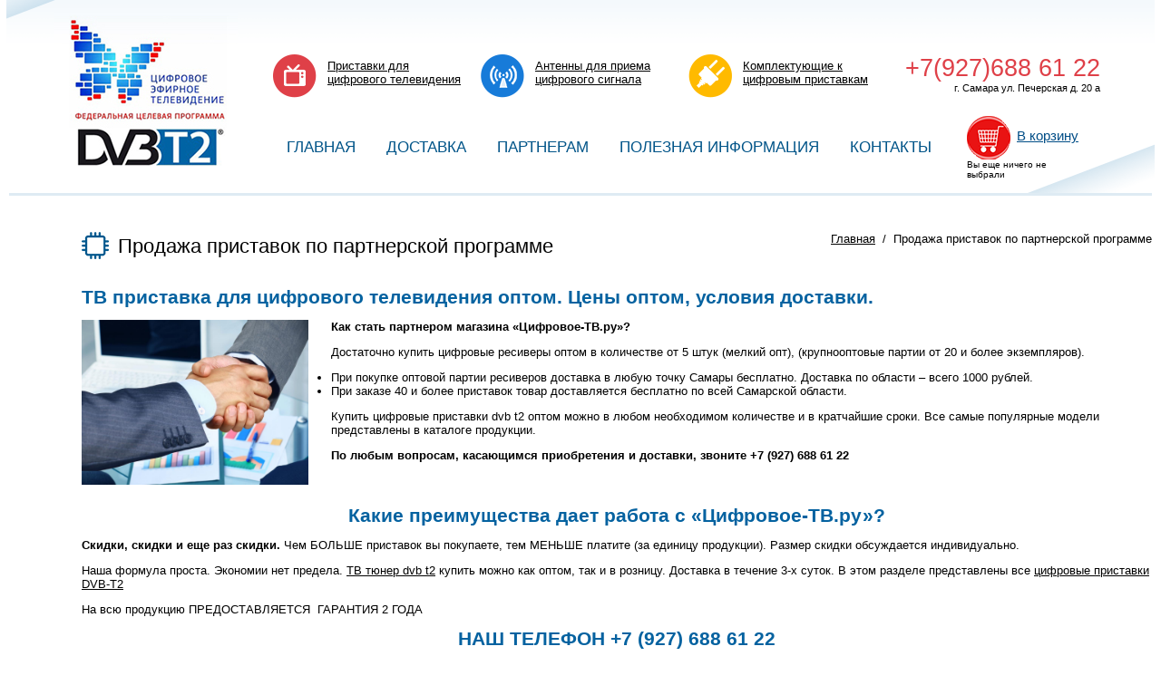

--- FILE ---
content_type: text/html; charset=UTF-8
request_url: http://www.cifrovoe-tv.ru/pristavki-dvb-t2-optom
body_size: 5093
content:
<!doctype html>
<html lang="en">
<head>
    <title>Продажа приставок по партнерской программе | Интернет - магазин "Цифровое-ТВ.ру"</title>
    <meta charset="utf-8">    
	<meta name="viewport" content="width=device-width, initial-scale=1.0">
    <meta name="keywords" content="Интернет - магазин "Цифровое-ТВ.ру" - Продажа приставок по партнерской программе">
    <meta name="description" content="Интернет - магазин "Цифровое-ТВ.ру" - Продажа приставок по партнерской программе">
    <base href="http://www.cifrovoe-tv.ru/"/>
    <link rel="shortcut icon" href="/assets/templates/ciftv/i/favicon.ico">
    
    <link type="text/css" rel="stylesheet" href="assets/templates/ciftv/css/main.css" />
    <link type="text/css" rel="stylesheet" href="assets/templates/ciftv/css/media-queries.css" />
    
<link rel="stylesheet" href="/assets/components/minishop2/css/web/default.css" type="text/css" />
<script type="text/javascript">

miniShop2 = {};
miniShop2Config = {
	cssUrl: "/assets/components/minishop2/css/web/"
	,jsUrl: "/assets/components/minishop2/js/web/"
	,imagesUrl: "/assets/components/minishop2/images/web/"
	,actionUrl: "/assets/components/minishop2/action.php"
	,ctx: "web"
	,close_all_message: "закрыть все"
	,price_format: [2, ".", " "]
	,price_format_no_zeros: 1
	,weight_format: [3, ".", " "]
	,weight_format_no_zeros: 1
	,callbacksObjectTemplate: function() {
		return {
			before: function() {/*return false to prevent send data*/}
			,response: {success: function(response) {},error: function(response) {}}
			,ajax: {done: function(xhr) {},fail: function(xhr) {},always: function(xhr) {}}
		};
	}
};
miniShop2.Callbacks = miniShop2Config.Callbacks = {
	Cart: {
		add: miniShop2Config.callbacksObjectTemplate()
		,remove: miniShop2Config.callbacksObjectTemplate()
		,change: miniShop2Config.callbacksObjectTemplate()
		,clean: miniShop2Config.callbacksObjectTemplate()
	}
	,Order: {
		add: miniShop2Config.callbacksObjectTemplate()
		,getcost: miniShop2Config.callbacksObjectTemplate()
		,clean: miniShop2Config.callbacksObjectTemplate()
		,submit: miniShop2Config.callbacksObjectTemplate()
		,getRequired: miniShop2Config.callbacksObjectTemplate()
	}
};
</script>
<link rel="stylesheet" href="/assets/components/ajaxform/css/default.css" type="text/css" />
</head>
<body>

<header class="header-wrap">
	<div class="header">
		<a class="logo" href="/"></a>
		
		<div class="header-info-block">
			<a href="cifrovye-pristavki-dvb-t2" class="top-teaser top-teaser-1">Приставки для цифрового телевидения</a>
			<a href="antenna-dlya-televizora-v-samare" class="top-teaser top-teaser-2">Антенны для приема цифрового сигнала</a>
			<a href="komplektuyushhie-k-czifrovyim-pristavkam" class="top-teaser top-teaser-3">Комплектующие к цифровым приставкам</a>
			<div class="info-phone"><span>+7(927)688 61 22 </span><br>г. Самара ул. Печерская д. 20 а</div>
			
			<nav class="top-menu">
                <ul><li class="first"><a href="http://www.cifrovoe-tv.ru/" title="Лучшие приставки для цифрового ТВ для Самары в Интернет-магазине "Цифровое-ТВ.ру"" >Главная</a></li>
<li><a href="dostavka-cifrovyh-pristavok" title="Доставка цифровых приставок" >Доставка</a></li>
<li class="active"><a href="pristavki-dvb-t2-optom" title="Продажа приставок по партнерской программе" >Партнерам</a></li>
<li><a href="poleznaya-informaciya/" title="Полезная информация" >Полезная информация</a></li>
<li class="last"><a href="kontakty" title="Контакты" >Контакты</a></li>
</ul>
			</nav>
			<div id="msMiniCart" >
	<div class="empty">
		<a href="cart" class="top-cart"><i class="glyphicon glyphicon-shopping-cart"></i> В корзину</a><br>
		Вы еще ничего не выбрали
	</div>
	<div class="not_empty">
		<a href="cart" class="top-cart"><i class="glyphicon glyphicon-shopping-cart"></i> В корзину</a><br>
		<!--Всего товаров:: <strong class="ms2_total_count">0</strong> шт.,-->
		<div class="cart-cost">Сумма: <strong class="ms2_total_cost">0</strong> руб.</div>
	</div>
</div>
		</div>
	</div>
</header>



<div class="content main no-top">
	
	<div class="content-right no-img">
	    <div class="breadcrumbs"> <ul class="B_crumbBox"><li class="B_firstCrumb" itemscope="itemscope" itemtype="http://data-vocabulary.org/Breadcrumb"><a class="B_homeCrumb" itemprop="url" rel="Home" href="http://www.cifrovoe-tv.ru/"><span itemprop="title">Главная</span></a></li>
 &nbsp;/&nbsp; <li class="B_lastCrumb" itemscope="itemscope" itemtype="http://data-vocabulary.org/Breadcrumb"><li itemscope="itemscope" class="B_currentCrumb" itemtype="http://data-vocabulary.org/Breadcrumb">Продажа приставок по партнерской программе</li></li>
</ul></div>
		<h1>Продажа приставок по партнерской программе</h1>
		<div>
		    
			<h2><strong>ТВ приставка для цифрового телевидения оптом.</strong><strong> Цены оптом, условия доставки.</strong></h2>
<p><img style="width: 250px; height: 182px; margin-right: 25px; float: left;" src="assets/templates/ciftv/i/partner.jpg" alt=" " width="1200" height="872" /><strong>Как стать партнером магазина «Цифровое-ТВ.ру»? </strong></p>
<p>Достаточно купить цифровые ресиверы оптом в количестве от 5 штук (мелкий опт), (крупнооптовые партии от 20 и более экземпляров).</p>
<ul>
<li>При покупке оптовой партии ресиверов доставка в любую точку Самары бесплатно. Доставка по области – всего 1000 рублей.</li>
<li>При заказе 40 и более приставок товар доставляется бесплатно по всей Самарской области.</li>
</ul>
<p>Купить цифровые приставки dvb t2 оптом можно в любом необходимом количестве и в кратчайшие сроки. Все самые популярные модели представлены в каталоге продукции.</p>
<p><strong>По любым вопросам, касающимся приобретения и доставки, звоните +7 (927) 688 61 22<br /></strong></p>
<h2 style="text-align: center;"><strong> </strong></h2>
<h2 style="text-align: center;"><strong>Какие преимущества дает работа с «Цифровое-ТВ.ру»?</strong></h2>
<p><strong>Скидки, скидки и еще раз скидки.</strong> Чем БОЛЬШЕ приставок вы покупаете, тем МЕНЬШЕ платите (за единицу продукции). Размер скидки обсуждается индивидуально.</p>
<p>Наша формула проста. Экономии нет предела. <a href="d-color-dc901hd">ТВ тюнер dvb t2</a> купить можно как оптом, так и в розницу. Доставка в течение 3-х суток. В этом разделе представлены все <a href="cifrovye-pristavki-dvb-t2">цифровые приставки DVB-T2</a></p>
<p>На всю продукцию ПРЕДОСТАВЛЯЕТСЯ  ГАРАНТИЯ 2 ГОДА</p>
<h2 style="text-align: center;"><strong>НАШ ТЕЛЕФОН </strong>+7 (927) 688 61 22</h2>
		</div>
	</div>
</div>

<div class="bottom-wrap">
	<div class="bottom">
        <form class="main-form ajax_form" action="pristavki-dvb-t2-optom" method="post">
    <div>Задать вопрос</div>
    <label for="submit-name"> Ваше имя * </label><br>
    <input class="submit-name" type="text" name="submit-name" value=""  /><br>
    <input class="submit-surname" type="text" name="submit-surname" value=""  />
    <label for="submit-email"> Контактный телефон или Email* </label><br>
    <input class="submit-email" type="text" name="submit-email" value=""  /><br>
    <label for="submit-message"> Текст заявки * </label><br>
    <textarea id="submit-message" name="submit-message"></textarea><br>
    <input class="submit" id="button" value="Отправить" type="submit" alt="button" />

	<input type="hidden" name="af_action" value="39b79be9479201627082a75896a4dbae" />
</form>
		<div class="preform-text">
			Летняя акция: Закажите 2 приставки для дома и для дачи и получите скидку 10%
		</div>		
	</div>
</div>

<div class="info-block-wrap">
<div class="info-block">
	<div class="column">
		<div class="column-heading">Цифровые приставки</div>
	    <a href="cifrovye-pristavki-world-vision" class="column-product">T-40 для DVB-T/T2</a>
	    <a href="d-color-dc1010hd" class="column-product">D-COLOR DC1010HD</a>
	    <a href="d-color-dc901hd" class="column-product">D-COLOR DC901HD</a>
	    <a href="d-color-dc1001hd" class="column-product">D-COLOR DC1001HD</a>
	</div>
	<div class="column">
		<div class="column-heading">Телевизионные антенны</div>
	    <a href="antenna-dlya-televizora-v-samare" class="column-product">Антенна для телевизора</a>
	</div>
	<div class="column">
		<div class="column-heading">Информация</div>
          <div class="news-item-b news-item">
	<span><a href="kak-podklyuchit-cifrovuyu-pristavku">Как подключить цифровую приставку?</a></span><br>
	<!--a class="news-more" href="kak-podklyuchit-cifrovuyu-pristavku">подробнее</a-->
</div>
<div class="news-item-b news-item">
	<span><a href="edinyij-standart-dvb-2t">Единый стандарт DVB-2T</a></span><br>
	<!--a class="news-more" href="edinyij-standart-dvb-2t">подробнее</a-->
</div>
	</div>
	<div class="column column4">
		<div class="column-heading">Партнерам</div>
        <p>Для наших друзей и партнеров действуют специальные предложения.</p>
        <a href="pristavki-dvb-t2-optom">Подробнее...</a>
	</div>	
</div>
</div>

<footer class="footer-wrap">
	<div class="footer">
			<nav class="footer-menu">
                <ul><li class="first"><a href="http://www.cifrovoe-tv.ru/" title="Лучшие приставки для цифрового ТВ для Самары в Интернет-магазине "Цифровое-ТВ.ру"" >Главная</a></li>
<li><a href="dostavka-cifrovyh-pristavok" title="Доставка цифровых приставок" >Доставка</a></li>
<li class="active"><a href="pristavki-dvb-t2-optom" title="Продажа приставок по партнерской программе" >Партнерам</a></li>
<li><a href="poleznaya-informaciya/" title="Полезная информация" >Полезная информация</a></li>
<li class="last"><a href="kontakty" title="Контакты" >Контакты</a></li>
</ul>
			</nav>
		<div class="footer-bot">			
			<a class="vebas" >Разработка и продвижение сайта</a>
			<div class="copyrights"> 
			@2016. "Цифровое-ТВ.РУ". Все права защищены <br>
			<span>Интернет-магазин "Цифровое-ТВ.РУ" - цифровые эфирные приставки с доставкой по Самаре</span>		
			</div>
		</div>
	
	</div>
</footer>
<div style="display:none">
<!-- Yandex.Metrika informer -->
<a href="http://metrika.yandex.ru/stat/?id=23695972&amp;from=informer"
target="_blank" rel="nofollow"><img src="//bs.yandex.ru/informer/23695972/3_1_FFFFFFFF_EFEFEFFF_0_pageviews"
style="width:88px; height:31px; border:0;" alt="Яндекс.Метрика" title="Яндекс.Метрика: данные за сегодня (просмотры, визиты и уникальные посетители)" onclick="try{Ya.Metrika.informer({i:this,id:23695972,lang:'ru'});return false}catch(e){}"/></a>
<!-- /Yandex.Metrika informer -->
</div>
<!-- Yandex.Metrika counter -->
<script type="text/javascript">
(function (d, w, c) {
    (w[c] = w[c] || []).push(function() {
        try {
            w.yaCounter23695972 = new Ya.Metrika({id:23695972,
                    webvisor:true,
                    clickmap:true,
                    trackLinks:true,
                    accurateTrackBounce:true});
        } catch(e) { }
    });

    var n = d.getElementsByTagName("script")[0],
        s = d.createElement("script"),
        f = function () { n.parentNode.insertBefore(s, n); };
    s.type = "text/javascript";
    s.async = true;
    s.src = (d.location.protocol == "https:" ? "https:" : "http:") + "//mc.yandex.ru/metrika/watch.js";

    if (w.opera == "[object Opera]") {
        d.addEventListener("DOMContentLoaded", f, false);
    } else { f(); }
})(document, window, "yandex_metrika_callbacks");
</script>
<noscript><div><img src="//mc.yandex.ru/watch/23695972" style="position:absolute; left:-9999px;" alt="" /></div></noscript>
<!-- /Yandex.Metrika counter -->
<div id="LiveInternet">
<!--LiveInternet counter--><script type="text/javascript"><!--
document.write("<a href='http://www.liveinternet.ru/click' "+
"target=_blank><img src='//counter.yadro.ru/hit?t14.6;r"+
escape(document.referrer)+((typeof(screen)=="undefined")?"":
";s"+screen.width+"*"+screen.height+"*"+(screen.colorDepth?
screen.colorDepth:screen.pixelDepth))+";u"+escape(document.URL)+
";"+Math.random()+
"' alt='' title='LiveInternet: показано число просмотров за 24"+
" часа, посетителей за 24 часа и за сегодня' "+
"border='0' width='88' height='31'><\/a>")
//--></script><!--/LiveInternet-->    
</div>

<script type="text/javascript" src="assets/templates/ciftv/js/jquery-1.8.3.min.js"></script>
<script type="text/javascript" src="assets/templates/ciftv/js/common.js"></script>
<script type="text/javascript" src="assets/templates/ciftv/js/slick.js"></script>


<script type="text/javascript">
	if(typeof jQuery == "undefined") {
		document.write("<script src=\"/assets/components/minishop2/js/web/lib/jquery.min.js\" type=\"text/javascript\"><\/script>");
	}
</script>

<script type="text/javascript" src="/assets/components/minishop2/js/web/default.js"></script>
<script type="text/javascript" src="/assets/components/ajaxform/js/default.js"></script>
<script type="text/javascript">AjaxForm.initialize({"assetsUrl":"\/assets\/components\/ajaxform\/","actionUrl":"\/assets\/components\/ajaxform\/action.php","closeMessage":"\u0437\u0430\u043a\u0440\u044b\u0442\u044c \u0432\u0441\u0435","formSelector":"form.ajax_form","pageId":4});</script>
</body>
</html>

--- FILE ---
content_type: text/css
request_url: http://www.cifrovoe-tv.ru/assets/templates/ciftv/css/main.css
body_size: 3170
content:
@import url(slick.css);
@import url(slick-theme.css);

html,
body {
	min-width: 320px;
	margin: 0px;
	height: 100%;
	min-height: 100%;
	height: auto !important;
	font-family: 'pollock', sans-serif; 
	font-size: 0.9em; 
} 

a { color: inherit; }

h1 {font-size:1.7em;}
h2 {font-size:1.6em;}
h3 {font-size:1.4em;}
h4 {font-size:1.3em;}
h5 {font-size:1.2em;}
h6 {font-size:1.1em;}

h1, h4, h5, h6, ul { margin: 0; padding: 0; font-weight: normal;}

h2, h3 { margin: 10px 0; padding: 0; } 

h2 { color: #0462A0; }

* { box-sizing: border-box; }

input[type="text"] {
    background-color: #fff;
    border: 1px solid #e7e7e7;
    padding: 0 10px;
    vertical-align: top;
    outline: none;
	font-family: "Myriad Pro", sans-serif; 	
}

textarea {
    margin-top: 5px;
    background-color: #fff;
    border: 1px solid #e7e7e7;
    padding: 0 10px;
    vertical-align: top;
    resize: none;
    outline: none;
    overflow: auto;
	font-family: "Myriad Pro", sans-serif; 
	font-size: 0.9em; 
}

ul { margin: 0; padding: 0 ; }


/* Header */

.header-wrap {  width: 1266px;  min-height: 213px; background: url('../i/header_bg.png') no-repeat top center; margin: 0 auto;  }
	.header {  padding-top: 10px; margin: 0 auto; position: relative; width: 1160px; height: 100%;  }
		.header-info-block { max-width: 919px; margin-top: 50px; vertical-align:top;  display: inline-block }
			.logo { vertical-align:top;  display:inline-block; margin-right: 35px; width:202px; height: 173px; background: url('../i/logo.jpg') no-repeat; }
			.top-teaser { padding-top: 5px; min-height: 48px; margin-right: 15px; vertical-align:top; display: inline-block; width: 210px; padding-left: 60px; }
				.top-teaser-1 { background: url('../i/top_teaser1.png') left center no-repeat; }
				.top-teaser-2 { background: url('../i/top_teaser2.png') left center no-repeat; }
				.top-teaser-3 { margin-right: 25px; background: url('../i/top_teaser3.png') left center no-repeat; }
			.info-phone { display:inline-block; text-align:right; font-size: 0.85em;   }
				.info-phone span  { color: #df4048; font-size: 2.45em;  }
			#msMiniCart { margin-left: 20px; width:125px; display:inline-block;  }
			    .top-cart { margin-top: 20px;  color: #004D86; padding-top: 14px; padding-left: 55px; display: inline-block; min-height: 48px; background: url('../i/cart_img.png') left center no-repeat; font-size: 1.4em; }
			    .cart-cost { margin-top:5px; font-size: 1.3em; }
			        .cart-cost strong { color: #E91313; font-size: 1.1em; }
			.jGrowl.top-right { top: 45% !important; right: 45% !important; }
			    .jGrowl-notification { opacity: 1 !important; border: 1px solid #FFFFFF; border-radius: 7px; }
			
.top-menu { margin-top: 45px; vertical-align: top; display: inline-block; color: #005488; position: relative;  }
	.top-menu li { text-transform: uppercase; display: inline-block;  font-size: 1.3em;  }
		.top-menu li a { text-decoration: none; padding: 5px 15px; }
		.top-menu li a:hover { background: #ecf3f7;  } 
		
.top-blue-wrap  { width: 100%; height: 100%; background: #004e87; background: linear-gradient(to top, #005b96, #004981); }
		.top-blue { width: 1160px; height: 501px; margin: 0 auto; color: #FFF;  }
		.top-blue-products { width: 1160px; min-height: 501px; margin: 0 auto; color: #FFF;  }
			.right-top-blue-block {  margin-left: 35px; display: inline-block; max-width: 480px; vertical-align:top; margin-top: 75px; }
				.right-top-blue-block .top-blue-top { margin: 15px 0; }
				.top-blue-heading { padding: 10px; background: #ffba00; color: #004169; font-size: 1.4em;  }
				.right-top-blue-block table { width: 100% }
				.right-top-blue-block table td { padding: 5px 15px 5px 0;  }
				.top-blue-bot { color: #ffba00; max-width: 270px; display: inline-block; margin-right: 50px; }
				.top-blue-more { display: inline-block; vertical-align:top; margin-top: 12px; padding: 5px 35px 5px 50px; border: 3px solid #FFF; background: url('../i/more.png') 20% center  no-repeat; }
			
.content  { width:1160px; margin: 0 auto; padding: 40px 0 0; }
	.content-right { vertical-align: top; margin-left: 35px; display:inline-block;} 
	.content-right.no-img { padding-left: 80px; margin-left:0; width: 1260px; } 
	    .content-right ul { margin-left: 30px; }
		.content-right h1 { margin-bottom: 30px; padding-left: 40px; padding-top: 3px;  background: url('../i/product_h1_bh.png') left center no-repeat; min-height: 30px;  }
	.content.no-top { width: 1260px; border-top: 3px solid rgb(222, 235, 243); } 
	
	.product-slide { margin-top: 45px; margin-left: 53px; margin-right: 53px; display: inline-block; width: 280px !important; }
	    .product-slide > form > *  { border-radius: 7px; }
	    .product-slide img { display: block; margin: 0px auto 10px; max-width: 240px; min-height: 200px; max-height: 200px;  }
	    .product-slide-name { max-height: 110px; margin-bottom: 15px; text-align:center; padding: 15px; font-size: 1.7em; background: #fcba05; color: #084a72 ;   }
	    .product-slide-desc { margin-bottom: 15px; font-size: 0.85em; }
	    .product-slide-tostats { vertical-align: top; margin-right: 5px;  text-decoration: none; text-align:center; display: inline-block; max-width: 170px; border: 2px solid #FFF; padding: 10px 40px 10px 50px; background: url('../i/product_stats.png') 20% center no-repeat; }
		.product-slide-tocart { cursor: pointer; border: none; display: inline-block; width: 100px; background: #df4048;   }	
		.product-slide-tocart div { font-size: 0.9em; display: block; padding: 12px 0px 12px 25px; text-decoration: none;  background: url('../i/cart.png') 5% center no-repeat;  }

		
.bottom-wrap { margin: 40px 0; width:100%; height:100%; background: url('../i/bottom_form_bg.jpg') center top no-repeat; }
	.bottom {  padding: 0 50px; max-width: 1280px; height: 100%; margin: 0 auto;  -webkit-box-shadow: 0px -7px 5px 0px rgba(0,0,0,0.75); -moz-box-shadow: 0px -7px 5px 0px rgba(0,0,0,0.75); box-shadow: 0px -7px 5px 0px rgba(0,0,0,0.75), 0px 7px 5px 0px rgba(0,0,0,0.75) ; }
		.bottom form {  box-shadow: 8px 0 5px -4px #000, -8px 0 5px -4px #000; display: inline-block; font-family: Arial Narrow,Arial,sans-serif; color: #FFF; padding: 50px 35px 0; background: #1f6d9d; width: 475px; height: 474px; }
			.bottom form div { font-size: 2.5em; margin-bottom: 50px;}
			.bottom form input[type="text"], .bottom form textarea { width: 100%; border-radius: 7px; margin: 7px 0 17px; }
			.bottom form input[type="text"]	{ height: 35px; }
			.bottom form textarea  { height: 95px; }
			.bottom form .submit { background: url('../i/form_submit.png') left center no-repeat; border: none; color: #FFF;  padding-left: 40px; min-height: 35px; line-height: 35px; margin-left: 120px; cursor: pointer; }
		.submit-surname { position: absolute; left:-999999px; }
		.preform-text  { padding: 20px 0 21px 80px; font-size: 2.3em; color: #FFF; display: inline-block; max-width: 670px; background:  rgba(0, 0, 0, 0.7); margin-left: -4px; }
		
.info-block-wrap { width: 100%; height: 100%;  background: #004e87; background: linear-gradient(to top, #005b96, #004981);  }
	.info-block { font-size: 1.3em; padding: 45px 0; width: 1160px; margin: 0 auto; }
		.info-block .column  { vertical-align:top; display: inline-block; width: 222px; }
		.info-block .column:not(:last-child) { margin-right: 80px; }
			.info-block .column .column-heading { margin-bottom: 15px; padding: 7px; background: #ffba00; color: #004e87;  }
			.info-block .column .column-product { display: block; text-decoration: none; color: #FFF; margin: 5px 0;  }
			.info-block .column4 { color: #fff; }
			    .info-block .column4 a { float: right; }
			
.footer-wrap { position: relative; width:100%; height: 100%; }
	.footer { position:relative; position: relative; width: 1160px; height: 100%; margin: 0 auto; padding: 20px 0; }
		.footer-phone { left: 80px; top: 30px; position: absolute; padding-left: 60px; background: url('../i/top_adres.png') left center no-repeat; font-size: 3em; color: #6e6e6e;  }
		.copyrights {  vertical-align:top;  display: inline-block; font-size: 0.9em; text-align:right;  top: 15px; position: relative; float:right; font-family: 'Verdana'; }
		.copyrights span { display: block; margin-top: 10px; font-size: 0.8em; }
		.vebas { vertical-align:top; display: inline-block; background: url('../i/vebas.png') top left no-repeat; width: 225px; height: 80px; padding-top: 55px; }
	.footer-menu { color: #005488;  width: 950px; margin: 0 auto;  }
		.footer-menu li { display: inline-block; padding: 5px 37px; font-size: 1.4em;  }
		.footer-menu li a { text-decoration:none;  } 
		
/* miniShop */

#msProduct { margin-bottom: 15px; border-bottom: 3px solid #DEEBF3; } 
    #msProduct .form-group { margin: 15px 0; max-width: 170px;  } 
	    #msProduct .product-page-img {  border-right: 3px solid #DEEBF3; display: inline-block; text-align: left; margin-right: 55px; padding-right: 55px;  }
	    #msProduct .product-page-char { vertical-align: top; display: inline-block; width: 350px; }
        #msProduct .instocky { padding: 10px 20px; background: #21B720; border-radius:7px; font-size: #000; text-align:center; }
        #msProduct .instockn { padding: 10px 20px; background: #FFBA00; border-radius:7px; font-size: #000; text-align:center; }
        #msProduct .old_price { display: none; }
        #msProduct .item-price { margin: 5px 0; text-align:center; border-radius:7px; padding: 10px; background: #0563A1; color: #FFF; }
    #msGallery { max-width: 400px; }
    
#msCart { padding-bottom: 15px; border-bottom: 3px solid #DEEBF3 }
    #msCart table { width:1160px; border-collapse: collapse;   }
        #msCart table tr td { padding: 5px 0; border-top: 1px dashed #ccc;; border-bottom: 1px dashed #ccc;; }

#msOrder {margin-top:20px !important; border: 1px dashed #ccc; padding: 15px; }
  #msOrder input[type="number"], 
  #msOrder input[type="text"], 
  #msOrder input[type="email"],
  #msOrder textarea { width: 190px; display:inline-block; zoom:1; vertical-align:middle; margin:0; padding:5px; border:1px solid #ccc; -webkit-box-shadow: inset 0 1px 1px rgba(0,0,0,0.075); -moz-box-shadow: inset 0 1px 1px rgba(0,0,0,0.075); box-shadow: inset 0 1px 1px rgba(0,0,0,0.075); border-radius:4px; -moz-border-radius:4px; -webkit-border-radius:4px; transition:0.2s; -moz-transition:0.2s; -webkit-transition:0.2s;}
  .recipient-data {border-bottom:1px dashed #ccc; margin-bottom:15px; padding-bottom:10px; height:260px;}
    .recipient-data .input-parent {}
      .recipient-data .input-parent label {float:left;line-height:28px;}

      .recipient-data .input-parent div {margin-bottom:10px;}
      .recipient-data-1 { border-right: 1px dashed #ccc; width:45%; float:left;}
      .recipient-data-2 {margin-left:45%; padding-left:40px;}
        .recipient-data-1 .input-parent label {width:100px;}
        .recipient-data-2 .input-parent label {width:150px;}
        .recipient-data-2 .input-parent input#street {width:190px;}
        .recipient-data-2 .input-parent input#building {width:40px;}
        .recipient-data-2 .input-parent input#room {width:70px; }
        
        .recipient-data-2 .address {display:none;}
        .recipient-data-2 .checkbox {display:-moz-inline-stack; display:inline-block; zoom:1; *display:inline; margin-right:30px;}
          .recipient-data-2 .checkbox label {cursor:pointer;}
            .recipient-data-2 .checkbox label input {width:auto;}
      
  button.b-cart-order {display:block; width:200px; height:40px; border:0; background:url('../i/strel.png') 0 center no-repeat;  text-align:right; qcolor:#5a5520; color:#019BC3; font-weight:bold; font-size:18px;}
  button.b-cart-order:hover {text-decoration:underline;}
  
/* News */

.news-list-item { margin-top: 20px; } 
    .news-list-date { margin-bottom: 5px; padding: 5px; background: #FFBA00; border-radius: 5px; max-width: 100px; text-align:center;}
    .news-list-title { font-size: 1.2em;}
    .news-list-title, .news-list-item-link { color: #0063A4;  } 

.news-item-b { color: #FFF; margin-bottom: 15px; }
    .news-item-b a { text-decoration: none; }
    
/* Breadcrumbs */

.breadcrumbs { height: 22px; float: right; max-width: 400px; } 
.B_crumbBox { font-size: 1em; padding: 0px; } 
    .B_crumbBox > * { display: inline-block;} 

--- FILE ---
content_type: text/css
request_url: http://www.cifrovoe-tv.ru/assets/templates/ciftv/css/media-queries.css
body_size: 1665
content:
@media screen and (max-width: 1160px)  {
.header, .top-blue, .content, .bottom, .info-block, .footer, .content.no-top, .content-right.no-img, .top-blue-products { width: 960px; }    
.content-right.no-img { padding: 0 20px; }

.header-wrap { margin-bottom: 10px; width: 100%; background: none; }
    .top-teaser { font-size: 1em; width: 150px; vertical-align:top; background-position: left top; }
        .info-phone span { font-size: 2em; }
    .top-menu li { font-size: 1em; }
        .top-menu li a { padding: 5px 8px; }
    .header-info-block { max-width: 715px; }

.top-blue { height: 400px; }
    .top-blue img { width: 360px; height: 370px; margin-top: 30px; }
    .right-top-blue-block { margin-top: 35px; }

.main-links { display: none;  }

.bottom { padding: 0 10px; }  

.preform-text { font-size: 1.5em; max-width: 460px; }

.info-block .column:not(:last-child) { margin-right: 30px; }
.info-block .column { width: 200px; }
.info-block .column:first-child { margin-left: 20px }

.footer { padding: 10px 10px; }

.products-slider .slick-list { height: 520px; width: 768px; margin: 0 auto; }
#msCart table { width: 940px; }  

.products-slider .slick-prev { left: 0; }
.products-slider .slick-next { right: 3px; left: auto;}

#LiveInternet { display: none; }

.breadcrumbs { margin-bottom: 10px; height: 100%; float:none;}
    .breadcrumbs ul { margin-left: 0px; }
}


@media screen and (max-width: 959px)  {
.header, .top-blue, .content, .bottom, .info-block, .footer, .content.no-top, .content-right.no-img, .top-blue-products { width: 768px; }    

.header-wrap { min-height: 0; }
    .header { text-align:center; }
        .header * { text-align:left; }
        .header-info-block { max-width: 740px; padding: 0 10px; margin: 0 auto; }
        .logo { display: none; }
        
.top-blue { height: 400px; }
    .top-blue img { width: 300px; height: 320px; margin-top: 80px; }
    .right-top-blue-block { margin-top: 35px; width: 420px ;}
    .top-blue-bot { max-width: 200px; }
    
.main-link-images a img { margin: 10px 60px !important; }     

.preform-text { width: 260px; }

.info-block { text-align:center; }
    .column { margin: 10px 40px; }
    
.footer-menu { width: 100%; }
    .footer-menu li { padding: 5px 20px; }

#msProduct .product-page-char { width: 150px; }
#msCart table { width: 738px; }  

}

@media screen and (max-width: 767px)  {
.header, .top-blue, .content, .bottom, .info-block, .footer, .content.no-top, .content-right.no-img, .top-blue-products { width: 640px; }    

.header { font-size: 0.85em; }
    .top-teaser { padding-left: 0; padding-top: 50px; background-position: top center; width: 130px;  text-align:center;}

.top-blue { text-align:center; }
    .right-top-blue-block { text-align: left; margin-left: 0; margin-top: 25px; }
.top-blue img { display: none; }

.bottom form { width: 350px; }
    
.footer { font-size: 0.75em; }   

.products-slider, .products-slider .slick-list { width: 580px; margin: 0 auto;  }

#msGallery { max-width: 300px; }    
    #msGallery .span2 { width: 60px !important; }
    #msGallery #mainImage { width: 240px; height: 180px; }
    #msGallery .row img { width: 50px; height: 45px; }
    
#msCart table { width: 620px; } 
#msOrder .recipient-data { height: 360px; }

.jGrowl.top-right { top: 45% !important; right: 25% !important; }

}

@media screen and (max-width: 639px)  {
    
body img { max-width: 100%; }
.header, .top-blue, .content, .bottom, .info-block, .footer, .content.no-top, .content-right.no-img, .top-blue-products { width: 480px; }    

.header-info-block { padding: 0 5px; }
.top-blue-products, .products-slider, .products-slider .slick-list { height: 550px !important; }
.top-menu { margin-top: 35px; }
    .top-menu li a { padding: 5px 7px; }
    
.top-blue { height: 415px; }

.top-teaser { width: 140px; }
    .top-teaser-3 { margin-right: 0 ;}
    
.info-phone { position: absolute; left: 10px; top: 165px; }

#msMiniCart { margin-left: 340px; }

.main-link-images a img { margin: 10px 30px !important; }  

.preform-text { display: none; }
.bottom form  { width: 100%; }

.info-block .column { widtH: 180px; margin: 10px 20px; }

.footer-menu li { padding: 5px 5px; }

.copyrights { width: 200px; }

.products-slider, .products-slider .slick-list { width: 290px; margin: 0 auto;  }
    .product-slide { margin-right: 10px; margin-left: 0; }
        .products-slider .slick-next { right: -60px; }
        .products-slider .slick-prev { left: -70px; }
        
.bottom form, .bottom { box-shadow: none; }
        
#msProduct .product-page-img { border: none;  width: 100%; padding: 0; margin: 0; text-align: center ;}    
#msGallery { max-width: 100%; }
#msProduct { text-align: center; }

#msCart table { width: 460px; }  
#msCart img { display: none; }

#msOrder .recipient-data { height: 100%; }
    .recipient-data-1 { width: 100%; border: none; float: none; }
    .recipient-data-2 { margin: 0; padding: 0 0 20px 0; }
 
.content-right ul:not(.B_crumbBox) { margin-left: 20px !important; }

.content-right h2, .content-right  h1, .content-right h3 { margin: 15px 5px !important; }

.content-right p { margin: 5px 0px !important; } 
        
}

@media screen and (max-width: 479px)  {
    
body img { float: none !important;}
    
.header, .top-blue, .content, .bottom, .info-block, .footer, .content.no-top, .content-right.no-img, .top-blue-products { width: 320px; }    

 #msMiniCart { margin-left: 190px; }
.top-teaser { widtH: 90px; }
.top-menu { margin-top: 15px; }
    .top-menu ul {  text-align:center; }
        .top-menu li {  font-size: 1.1em; margin: 5px 0; }
        .top-menu li a { padding: 5px 15px; }
        
.header-info-block { max-widtH: 320px; }
    .info-phone { top: 200px; }
    .top-cart { margin-top: 5px; }
   
.top-blue { height: 100%; }
    .right-top-blue-block { width: 310px; text-align:center;  }
    .top-blue-bot { max-widtH: 140px; margin-right: 10px;  text-align: left; }
    .top-blue-more { margin-top: 25px;}   
    
.content.main { padding-top: 20px; }
    #howtovideo { width: 300px !important; }
    
.content-right { margin-left: 0; padding: 0 7px; }
    .content-right h1 { background: none; padding-left: 0; }

.main-link-images a img { margin: 10px 10px !important; width: 120px !important; height: 110px !important; }  
    
.footer-menu ul { text-align:center; font-size: 1.2em ; }
.vebas, .copyrights { width: 150px; }

.info-block .column { margin: 10px 5px; font-size: 0.8em; width: 140px; }
.info-block .column:not(:last-child), .info-block .column:first-child { margin-left: 0; margin-right: 5px; }

.products-slider .slick-next { right: 0px; top:45%; }
.products-slider .slick-prev { left: 0px; top:45%;  }
.top-blue-products { min-height: 551px; }
.product-slide { margin-bottom: 10px; }
.jGrowl.top-right { right: 12% !important; }

#msGallery #mainImage { width: 310px; height: 240px; }

#msCart table { width: 300px; }  
#msCart .title { padding: 0 5px 0 0; width: 120px;} 
#msCart .count { width: 20px; }

#msOrder #room { margin-top: 5px; }
}

--- FILE ---
content_type: text/css
request_url: http://www.cifrovoe-tv.ru/assets/templates/ciftv/css/slick-theme.css
body_size: 776
content:
@charset 'UTF-8';
/* Slider */
.slick-loading .slick-list
{
    background: #fff url('./ajax-loader.gif') center center no-repeat;
}

/* Arrows */
.slick-prev,
.slick-next
{
    font-size: 0;
    line-height: 0;

    position: absolute;
    top: 50%;

    display: none;

    width: 65px;
    height: 65px;
    margin-top: -15px;
    padding: 0;

    cursor: pointer;

}

.slick-prev:hover:before,
.slick-prev:focus:before,
.slick-next:hover:before,
.slick-next:focus:before
{
    opacity: 1;
}
.slick-prev.slick-disabled:before,
.slick-next.slick-disabled:before
{
    opacity: .25;
}

.slick-prev:before,
.slick-next:before
{
    font-family: 'arial';
    font-size: 20px;
    line-height: 1;

    opacity: .75;

    -webkit-font-smoothing: antialiased;
    -moz-osx-font-smoothing: grayscale;
}

.slick-prev

{
   color: transparent;
    border: medium none;
    outline: medium none;
    background: transparent none repeat scroll 0% 0%;
}
[dir='rtl'] .slick-prev
{
    right: -25px;
    left: auto;
}
.slick-prev:before
{
    content: url("../i/top_arrow_prev.png");
}
[dir='rtl'] .slick-prev:before
{
    content: url("../i/top_arrow_prev.png");
}

.slick-next
{
    right: -25px;
    color: transparent;
    border: medium none;
    outline: medium none;
    background: transparent none repeat scroll 0% 0%;
}
[dir='rtl'] .slick-next
{
    right: auto;
    left: -25px;
}
.slick-next:before
{
    padding-bottom: 3px;
    content: url("../i/top_arrow_next.png");
}
[dir='rtl'] .slick-next:before
{
    content: url("../i/top_arrow_next.png");
}

/* Dots */

.slick-dots
{
    position: absolute;
    bottom: -45px;

    display: block;

    width: 100%;
    padding: 0;

    list-style: none;

    text-align: center;
}
.slick-dots li
{
    position: relative;

    display: inline-block;

    width: 20px;
    height: 20px;
    margin: 0 5px;
    padding: 0;

    cursor: pointer;
}
.slick-dots li button
{
    font-size: 0;
    line-height: 0;

    display: block;

    width: 20px;
    height: 20px;
    padding: 5px;

    cursor: pointer;

    color: transparent;
    border: 0;
    outline: none;
    background: transparent;
}
.slick-dots li button:hover,
.slick-dots li button:focus
{
    outline: none;
}
.slick-dots li button:hover:before,
.slick-dots li button:focus:before
{
    opacity: 1;
}
.slick-dots li button:before
{
    font-family: 'slick';
    font-size: 6px;
    line-height: 20px;

    position: absolute;
    top: 0;
    left: 0;

    width: 20px;
    height: 20px;

    content: '•';
    text-align: center;

    opacity: .25;
    color: black;

    -webkit-font-smoothing: antialiased;
    -moz-osx-font-smoothing: grayscale;
}
.slick-dots li.slick-active button:before
{
    opacity: .75;
    color: black;
}


--- FILE ---
content_type: application/javascript
request_url: http://www.cifrovoe-tv.ru/assets/templates/ciftv/js/common.js
body_size: 331
content:
$(document).ready(function(){
    
    var winW = ($(window).width()); 

    if ( winW > 961 ) {
        $('.products-slider').slick({
             autoplay: true,
             autoplaySpeed: 5000,
             slidesToShow: 3,
             infinite: true,
             slidesToScroll: 1,
             speed: 1000 
        });
    } else if ( winW <= 960 && winW > 480 )  { 
        $('.products-slider').slick({
             autoplay: true,
             autoplaySpeed: 5000,
             slidesToShow: 2,
             infinite: true,
             slidesToScroll: 1,
             speed: 1000 
        });
    } else { 
        $('.products-slider').slick({
             autoplay: true,
             autoplaySpeed: 5000,
             slidesToShow: 1,
             infinite: true,
             slidesToScroll: 1,
             speed: 1000 
        });
    }

    $('#delivery_2').change(function() {
        if ($(this).is(":checked")) {
            $('.address').css('display','block');
        } 
    });

    $('#delivery_1').change(function() {
        if ($(this).is(":checked")) {
            $('.address').css('display','none');
        } 
    });
});